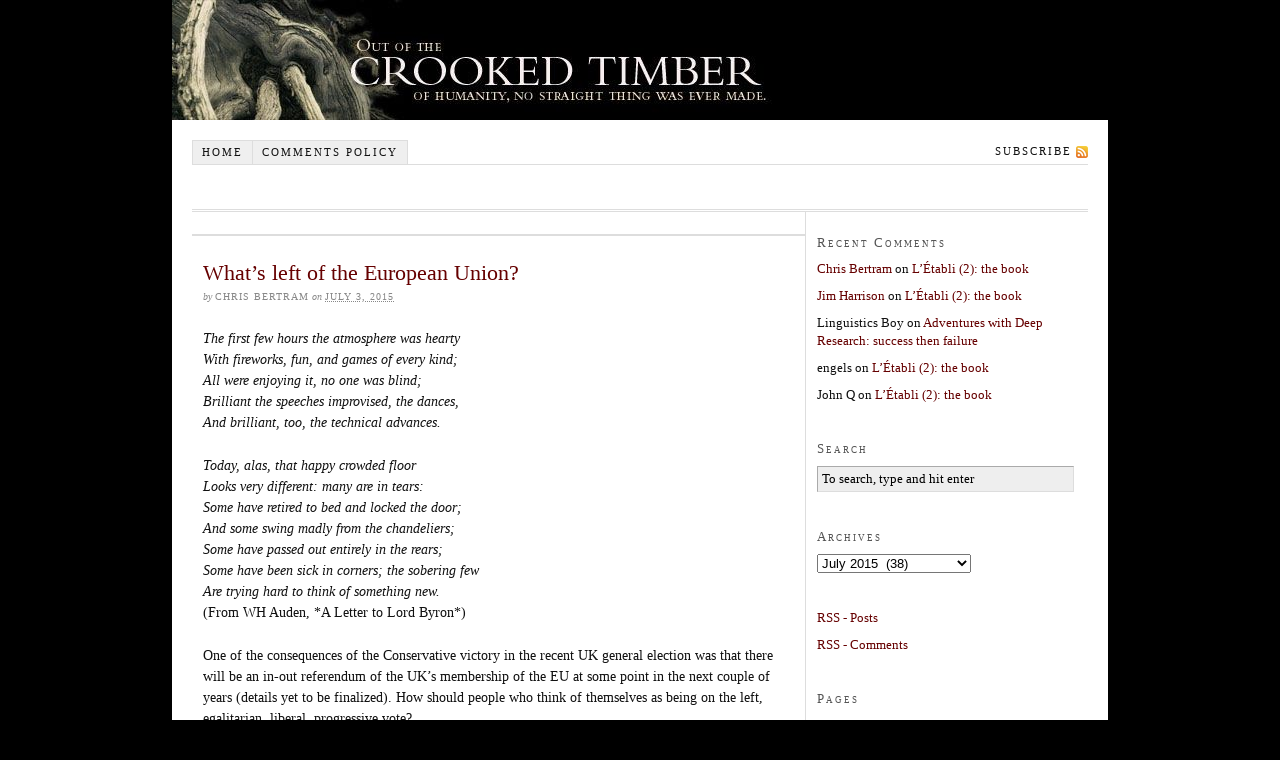

--- FILE ---
content_type: text/css;charset=UTF-8
request_url: https://crookedtimber.org/wp-content/themes/thesis-temp/lib/stylesheets/fonts/bylines.php?size=10
body_size: -343
content:

/*---:[ bylines ]:---*/

.author_and_date { font-size: 1em; line-height: 1.8em; }

--- FILE ---
content_type: text/css;charset=UTF-8
request_url: https://crookedtimber.org/wp-content/themes/thesis-temp/lib/stylesheets/fonts/multimedia.php?size=14
body_size: -381
content:

/*---:[ multimedia box styles ]:---*/